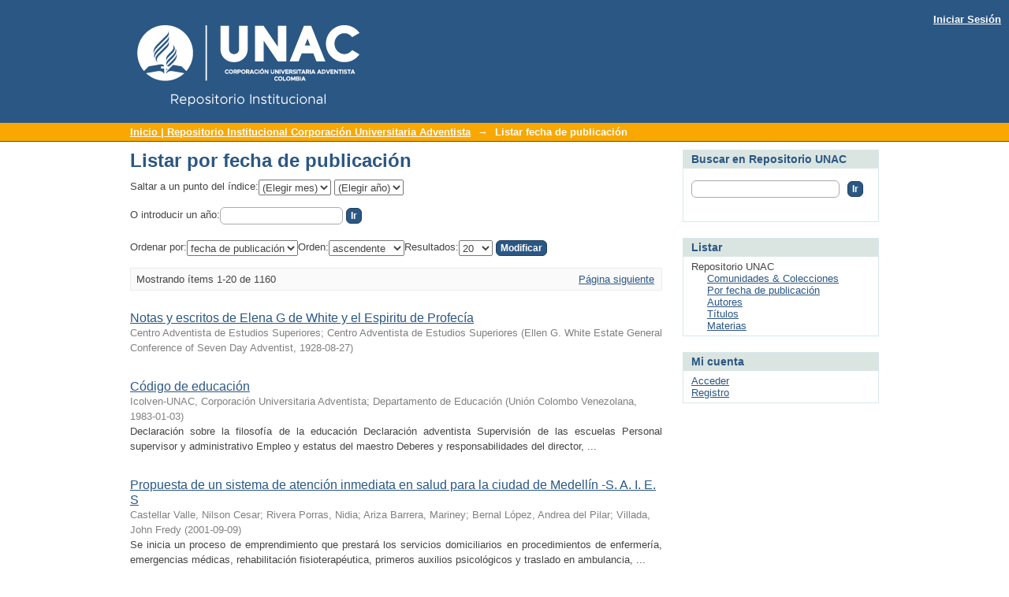

--- FILE ---
content_type: text/html;charset=utf-8
request_url: http://repository.unac.edu.co/browse?type=dateissued
body_size: 40336
content:
<?xml version="1.0" encoding="UTF-8"?>
<!DOCTYPE html PUBLIC "-//W3C//DTD XHTML 1.0 Strict//EN" "http://www.w3.org/TR/xhtml1/DTD/xhtml1-strict.dtd">
<html xmlns="http://www.w3.org/1999/xhtml" class="no-js">
<head>
<meta content="text/html; charset=UTF-8" http-equiv="Content-Type" />
<meta content="IE=edge,chrome=1" http-equiv="X-UA-Compatible" />
<meta content="width=device-width,initial-scale=1.0,maximum-scale=1.0" name="viewport" />
<link rel="shortcut icon" href="themes/Mirage/images/favicon.ico" />
<link rel="apple-touch-icon" href="/themes/Mirage/images/apple-touch-icon.png" />
<meta name="Generator" content="DSpace 6.3" />
<link type="text/css" rel="stylesheet" media="screen" href="/themes/Mirage/lib/css/reset.css" />
<link type="text/css" rel="stylesheet" media="screen" href="/themes/Mirage/lib/css/base.css" />
<link type="text/css" rel="stylesheet" media="screen" href="/themes/Mirage/lib/css/helper.css" />
<link type="text/css" rel="stylesheet" media="screen" href="/themes/Mirage/lib/css/jquery-ui-1.8.15.custom.css" />
<link type="text/css" rel="stylesheet" media="screen" href="/themes/Mirage/lib/css/style.css" />
<link type="text/css" rel="stylesheet" media="screen" href="/themes/Mirage/lib/css/authority-control.css" />
<link type="text/css" rel="stylesheet" media="handheld" href="/themes/Mirage/lib/css/handheld.css" />
<link type="text/css" rel="stylesheet" media="print" href="/themes/Mirage/lib/css/print.css" />
<link type="text/css" rel="stylesheet" media="all" href="/themes/Mirage/lib/css/media.css" />
<link type="application/opensearchdescription+xml" rel="search" href="http://repository.unac.edu.co:80/open-search/description.xml" title="DSpace" />
<script type="text/javascript">
                                //Clear default text of empty text areas on focus
                                function tFocus(element)
                                {
                                        if (element.value == ' '){element.value='';}
                                }
                                //Clear default text of empty text areas on submit
                                function tSubmit(form)
                                {
                                        var defaultedElements = document.getElementsByTagName("textarea");
                                        for (var i=0; i != defaultedElements.length; i++){
                                                if (defaultedElements[i].value == ' '){
                                                        defaultedElements[i].value='';}}
                                }
                                //Disable pressing 'enter' key to submit a form (otherwise pressing 'enter' causes a submission to start over)
                                function disableEnterKey(e)
                                {
                                     var key;

                                     if(window.event)
                                          key = window.event.keyCode;     //Internet Explorer
                                     else
                                          key = e.which;     //Firefox and Netscape

                                     if(key == 13)  //if "Enter" pressed, then disable!
                                          return false;
                                     else
                                          return true;
                                }

                                function FnArray()
                                {
                                    this.funcs = new Array;
                                }

                                FnArray.prototype.add = function(f)
                                {
                                    if( typeof f!= "function" )
                                    {
                                        f = new Function(f);
                                    }
                                    this.funcs[this.funcs.length] = f;
                                };

                                FnArray.prototype.execute = function()
                                {
                                    for( var i=0; i < this.funcs.length; i++ )
                                    {
                                        this.funcs[i]();
                                    }
                                };

                                var runAfterJSImports = new FnArray();
            </script>
<script xmlns:i18n="http://apache.org/cocoon/i18n/2.1" type="text/javascript" src="/themes/Mirage/lib/js/modernizr-1.7.min.js"> </script>
<title>Listar  por fecha de publicación </title>
</head><!--[if lt IE 7 ]> <body class="ie6"> <![endif]-->
                <!--[if IE 7 ]>    <body class="ie7"> <![endif]-->
                <!--[if IE 8 ]>    <body class="ie8"> <![endif]-->
                <!--[if IE 9 ]>    <body class="ie9"> <![endif]-->
                <!--[if (gt IE 9)|!(IE)]><!--><body><!--<![endif]-->
<div xmlns:i18n="http://apache.org/cocoon/i18n/2.1" xmlns="http://di.tamu.edu/DRI/1.0/" id="ds-main">
<div id="ds-header-wrapper">
<div class="clearfix" id="ds-header">
<a id="ds-header-logo-link" href="/">
<span id="ds-header-logo"> </span>
<span id="ds-header-logo-text">Repositorio Institucional UNAC</span>
</a>
<h1 xmlns:i18n="http://apache.org/cocoon/i18n/2.1" class="pagetitle visuallyhidden">Listar  por fecha de publicación </h1>
<div xmlns:i18n="http://apache.org/cocoon/i18n/2.1" xmlns="http://di.tamu.edu/DRI/1.0/" id="ds-user-box">
<p>
<a href="/login">Iniciar Sesión</a>
</p>
</div>
</div>
</div>
<div xmlns:i18n="http://apache.org/cocoon/i18n/2.1" id="ds-trail-wrapper">
<ul id="ds-trail">
<li class="ds-trail-link first-link ">
<a href="/">Inicio | Repositorio Institucional Corporación Universitaria Adventista</a>
</li>
<li xmlns:i18n="http://apache.org/cocoon/i18n/2.1" xmlns="http://di.tamu.edu/DRI/1.0/" class="ds-trail-arrow">→</li>
<li class="ds-trail-link last-link">Listar  fecha de publicación</li>
</ul>
</div>
<div xmlns:i18n="http://apache.org/cocoon/i18n/2.1" xmlns="http://di.tamu.edu/DRI/1.0/" class="hidden" id="no-js-warning-wrapper">
<div id="no-js-warning">
<div class="notice failure">JavaScript is disabled for your browser. Some features of this site may not work without it.</div>
</div>
</div>
<div id="ds-content-wrapper">
<div class="clearfix" id="ds-content">
<div id="ds-body">
<h1 class="ds-div-head">Listar  por fecha de publicación </h1>
<div xmlns:i18n="http://apache.org/cocoon/i18n/2.1" xmlns="http://di.tamu.edu/DRI/1.0/" id="aspect_artifactbrowser_ConfigurableBrowse_div_browse-by-dateissued" class="ds-static-div primary">
<form id="aspect_artifactbrowser_ConfigurableBrowse_div_browse-navigation" class="ds-interactive-div secondary navigation" action="browse" method="post" onsubmit="javascript:tSubmit(this);">
<p id="aspect_artifactbrowser_ConfigurableBrowse_p_hidden-fields" class="ds-paragraph hidden">
<input id="aspect_artifactbrowser_ConfigurableBrowse_field_rpp" class="ds-hidden-field" name="rpp" type="hidden" value="20" />
<input id="aspect_artifactbrowser_ConfigurableBrowse_field_sort_by" class="ds-hidden-field" name="sort_by" type="hidden" value="2" />
<input id="aspect_artifactbrowser_ConfigurableBrowse_field_type" class="ds-hidden-field" name="type" type="hidden" value="dateissued" />
<input id="aspect_artifactbrowser_ConfigurableBrowse_field_etal" class="ds-hidden-field" name="etal" type="hidden" value="-1" />
<input id="aspect_artifactbrowser_ConfigurableBrowse_field_order" class="ds-hidden-field" name="order" type="hidden" value="ASC" />
</p>
<p class="ds-paragraph">Saltar a un punto del índice:<select xmlns:i18n="http://apache.org/cocoon/i18n/2.1" xmlns="http://www.w3.org/1999/xhtml" id="aspect_artifactbrowser_ConfigurableBrowse_field_month" class="ds-select-field" name="month">
<option value="-1">(Elegir mes)</option>
<option xmlns="http://di.tamu.edu/DRI/1.0/" value="1">enero</option>
<option value="2">febrero</option>
<option value="3">marzo</option>
<option value="4">abril</option>
<option value="5">mayo</option>
<option value="6">junio</option>
<option value="7">julio</option>
<option value="8">agosto</option>
<option value="9">septiembre</option>
<option value="10">octubre</option>
<option value="11">noviembre</option>
<option value="12">diciembre</option>
</select>
<select id="aspect_artifactbrowser_ConfigurableBrowse_field_year" class="ds-select-field" name="year">
<option value="-1">(Elegir año)</option>
<option xmlns:i18n="http://apache.org/cocoon/i18n/2.1" xmlns="http://di.tamu.edu/DRI/1.0/" value="2026">2026</option>
<option value="2025">2025</option>
<option value="2024">2024</option>
<option value="2023">2023</option>
<option value="2022">2022</option>
<option value="2021">2021</option>
<option value="2020">2020</option>
<option value="2019">2019</option>
<option value="2018">2018</option>
<option value="2017">2017</option>
<option value="2016">2016</option>
<option value="2015">2015</option>
<option value="2010">2010</option>
<option value="2005">2005</option>
<option value="2000">2000</option>
<option value="1995">1995</option>
<option value="1990">1990</option>
<option value="1980">1980</option>
<option value="1970">1970</option>
<option value="1960">1960</option>
<option value="1950">1950</option>
<option value="1940">1940</option>
<option value="1930">1930</option>
</select>
</p>
<p class="ds-paragraph">O introducir un año:<input xmlns:i18n="http://apache.org/cocoon/i18n/2.1" xmlns="http://www.w3.org/1999/xhtml" id="aspect_artifactbrowser_ConfigurableBrowse_field_starts_with" class="ds-text-field" name="starts_with" type="text" value="" title="Listar ítems  de un determinado año." />
<input xmlns:i18n="http://apache.org/cocoon/i18n/2.1" id="aspect_artifactbrowser_ConfigurableBrowse_field_submit" class="ds-button-field" name="submit" type="submit" value="Ir" />
</p>
</form>
<form id="aspect_artifactbrowser_ConfigurableBrowse_div_browse-controls" class="ds-interactive-div browse controls" action="browse?resetOffset=true" method="post" onsubmit="javascript:tSubmit(this);">
<p id="aspect_artifactbrowser_ConfigurableBrowse_p_hidden-fields" class="ds-paragraph hidden">
<input id="aspect_artifactbrowser_ConfigurableBrowse_field_type" class="ds-hidden-field" name="type" type="hidden" value="dateissued" />
</p>
<p class="ds-paragraph">Ordenar por:<select xmlns:i18n="http://apache.org/cocoon/i18n/2.1" xmlns="http://www.w3.org/1999/xhtml" id="aspect_artifactbrowser_ConfigurableBrowse_field_sort_by" class="ds-select-field" name="sort_by">
<option value="1">título</option>
<option xmlns="http://di.tamu.edu/DRI/1.0/" value="2" selected="selected">fecha de publicación</option>
<option xmlns="http://di.tamu.edu/DRI/1.0/" value="3">fecha de envío</option>
</select>Orden:<select xmlns="http://www.w3.org/1999/xhtml" xmlns:i18n="http://apache.org/cocoon/i18n/2.1" id="aspect_artifactbrowser_ConfigurableBrowse_field_order" class="ds-select-field" name="order">
<option value="ASC" selected="selected">ascendente</option>
<option xmlns="http://di.tamu.edu/DRI/1.0/" value="DESC">descendente</option>
</select>Resultados:<select xmlns="http://www.w3.org/1999/xhtml" xmlns:i18n="http://apache.org/cocoon/i18n/2.1" id="aspect_artifactbrowser_ConfigurableBrowse_field_rpp" class="ds-select-field" name="rpp">
<option value="5">5</option>
<option value="10">10</option>
<option value="20" selected="selected">20</option>
<option value="40">40</option>
<option value="60">60</option>
<option value="80">80</option>
<option value="100">100</option>
</select>
<input xmlns:i18n="http://apache.org/cocoon/i18n/2.1" id="aspect_artifactbrowser_ConfigurableBrowse_field_update" class="ds-button-field" name="update" type="submit" value="Modificar" />
</p>
</form>
<div class="pagination clearfix top">
<p class="pagination-info">Mostrando ítems 1-20 de 1160</p>
<ul xmlns:i18n="http://apache.org/cocoon/i18n/2.1" class="pagination-links">
<li />
<li>
<a class="next-page-link" href="browse?rpp=20&amp;sort_by=2&amp;type=dateissued&amp;offset=20&amp;etal=-1&amp;order=ASC">Página siguiente</a>
</li>
</ul>
</div>
<div xmlns:i18n="http://apache.org/cocoon/i18n/2.1" id="aspect_artifactbrowser_ConfigurableBrowse_div_browse-by-dateissued-results" class="ds-static-div primary">
<ul xmlns:oreatom="http://www.openarchives.org/ore/atom/" xmlns:ore="http://www.openarchives.org/ore/terms/" xmlns:atom="http://www.w3.org/2005/Atom" class="ds-artifact-list">
<!-- External Metadata URL: cocoon://metadata/handle/11254/943/mets.xml?sections=dmdSec,fileSec&fileGrpTypes=THUMBNAIL-->
<li class="ds-artifact-item odd">
<div class="artifact-description">
<div class="artifact-title">
<a href="/handle/11254/943">Notas y escritos de Elena G de White y el Espiritu de Profecía</a>
<span class="Z3988" title="ctx_ver=Z39.88-2004&amp;rft_val_fmt=info%3Aofi%2Ffmt%3Akev%3Amtx%3Adc&amp;rft_id=http%3A%2F%2Fhdl.handle.net%2F11254%2F943&amp;rfr_id=info%3Asid%2Fdspace.org%3Arepository&amp;">
                    ﻿ 
                </span>
</div>
<div class="artifact-info">
<span class="author">
<span>Centro Adventista de Estudios Superiores</span>; <span>Centro Adventista de Estudios Superiores</span>
</span> <span class="publisher-date">(<span class="publisher">Ellen G. White Estate General Conference of Seven Day Adventist</span>, <span class="date">1928-08-27</span>)</span>
</div>
<div class="artifact-abstract" />
</div>
</li>
<!-- External Metadata URL: cocoon://metadata/handle/11254/896/mets.xml?sections=dmdSec,fileSec&fileGrpTypes=THUMBNAIL-->
<li class="ds-artifact-item even">
<div class="artifact-description">
<div class="artifact-title">
<a href="/handle/11254/896">Código de educación</a>
<span class="Z3988" title="ctx_ver=Z39.88-2004&amp;rft_val_fmt=info%3Aofi%2Ffmt%3Akev%3Amtx%3Adc&amp;rft_id=http%3A%2F%2Fhdl.handle.net%2F11254%2F896&amp;rfr_id=info%3Asid%2Fdspace.org%3Arepository&amp;">
                    ﻿ 
                </span>
</div>
<div class="artifact-info">
<span class="author">
<span>Icolven-UNAC, Corporación Universitaria Adventista</span>; <span>Departamento de Educación</span>
</span> <span class="publisher-date">(<span class="publisher">Unión Colombo Venezolana</span>, <span class="date">1983-01-03</span>)</span>
</div>
<div class="artifact-abstract">Declaración sobre la filosofía de la educación &#13;
Declaración adventista&#13;
Supervisión de las escuelas&#13;
Personal supervisor y administrativo&#13;
Empleo y estatus del maestro&#13;
Deberes y responsabilidades del director, ...</div>
</div>
</li>
<!-- External Metadata URL: cocoon://metadata/handle/11254/829/mets.xml?sections=dmdSec,fileSec&fileGrpTypes=THUMBNAIL-->
<li class="ds-artifact-item odd">
<div class="artifact-description">
<div class="artifact-title">
<a href="/handle/11254/829">Propuesta de un sistema de atención inmediata en salud para la ciudad de Medellín -S. A. I. E. S</a>
<span class="Z3988" title="ctx_ver=Z39.88-2004&amp;rft_val_fmt=info%3Aofi%2Ffmt%3Akev%3Amtx%3Adc&amp;rft_id=http%3A%2F%2Fhdl.handle.net%2F11254%2F829&amp;rfr_id=info%3Asid%2Fdspace.org%3Arepository&amp;">
                    ﻿ 
                </span>
</div>
<div class="artifact-info">
<span class="author">
<span>Castellar Valle, Nilson Cesar</span>; <span>Rivera Porras, Nidia</span>; <span>Ariza Barrera, Mariney</span>; <span>Bernal López, Andrea del Pilar</span>; <span>Villada, John Fredy</span>
</span> <span class="publisher-date">(<span class="date">2001-09-09</span>)</span>
</div>
<div class="artifact-abstract">Se inicia un proceso de emprendimiento que prestará los servicios domiciliarios en procedimientos de enfermería, emergencias médicas, rehabilitación fisioterapéutica, primeros auxilios psicológicos y traslado en ambulancia, ...</div>
</div>
</li>
<!-- External Metadata URL: cocoon://metadata/handle/123456789/1357/mets.xml?sections=dmdSec,fileSec&fileGrpTypes=THUMBNAIL-->
<li class="ds-artifact-item even">
<div class="artifact-description">
<div class="artifact-title">
<a href="/handle/123456789/1357">Boletín educativo de la Unión Colombiana</a>
<span class="Z3988" title="ctx_ver=Z39.88-2004&amp;rft_val_fmt=info%3Aofi%2Ffmt%3Akev%3Amtx%3Adc&amp;rft_id=https%3A%2F%2Flocalhost%2Fxmlui%2Fhandle%2F123456789%2F1357&amp;rfr_id=info%3Asid%2Fdspace.org%3Arepository&amp;">
                    ﻿ 
                </span>
</div>
<div class="artifact-info">
<span class="author">
<span>EDUCA-UNION</span>
</span> <span class="publisher-date">(<span class="date">2006-05</span>)</span>
</div>
<div class="artifact-abstract">Boletín educativo de la Unión Colombiana. Eliseo Bustamante, Juan Alberto Diaz&#13;
Alto Magdalena, Atlantico, Alvaro Uribe Velez, Daniel Borja Charris, Yolanda Zapata de Merchan, Jairo Garcia Pardo, Hector Julio Arias, Misael ...</div>
</div>
</li>
<!-- External Metadata URL: cocoon://metadata/handle/11254/756/mets.xml?sections=dmdSec,fileSec&fileGrpTypes=THUMBNAIL-->
<li class="ds-artifact-item odd">
<div class="artifact-description">
<div class="artifact-title">
<a href="/handle/11254/756">Fotografía de inauguración de primer piso de la Biblioteca</a>
<span class="Z3988" title="ctx_ver=Z39.88-2004&amp;rft_val_fmt=info%3Aofi%2Ffmt%3Akev%3Amtx%3Adc&amp;rft_id=http%3A%2F%2Fhdl.handle.net%2F11254%2F756&amp;rfr_id=info%3Asid%2Fdspace.org%3Arepository&amp;">
                    ﻿ 
                </span>
</div>
<div class="artifact-info">
<span class="author">Autor desconocido</span> <span xmlns:i18n="http://apache.org/cocoon/i18n/2.1" class="publisher-date">(<span class="date">2006-08-20</span>)</span>
</div>
<div class="artifact-abstract">Fotografía de inauguración de primer piso de la Biblioteca. En este piso funcionaba el comedor (Restaurante) universitario hasta 2005.</div>
</div>
</li>
<!-- External Metadata URL: cocoon://metadata/handle/11254/414/mets.xml?sections=dmdSec,fileSec&fileGrpTypes=THUMBNAIL-->
<li class="ds-artifact-item even">
<div class="artifact-description">
<div class="artifact-title">
<a href="/handle/11254/414">La música como herramienta en la enseñanza de las ciencias naturales</a>
<span class="Z3988" title="ctx_ver=Z39.88-2004&amp;rft_val_fmt=info%3Aofi%2Ffmt%3Akev%3Amtx%3Adc&amp;rft_id=http%3A%2F%2Fhdl.handle.net%2F11254%2F414&amp;rfr_id=info%3Asid%2Fdspace.org%3Arepository&amp;">
                    ﻿ 
                </span>
</div>
<div class="artifact-info">
<span class="author">
<span>Gallo Londoño, Diego Mauricio</span>; <span>Suárez Barbosa, Raúl Eduardo</span>; <span>Sinza, Daniel</span>
</span> <span class="publisher-date">(<span class="date">2006-10-17</span>)</span>
</div>
<div class="artifact-abstract">Las teorías cognoscitivas encontradas con las teorías didáctico-musicales y los beneficios del canto en el trabajo diario en el aula de clase, no se pueden tomar de forma directa ni por separado; es la unificación de todas ...</div>
</div>
</li>
<!-- External Metadata URL: cocoon://metadata/handle/123456789/1260/mets.xml?sections=dmdSec,fileSec&fileGrpTypes=THUMBNAIL-->
<li class="ds-artifact-item odd">
<div class="artifact-description">
<div class="artifact-title">
<a href="/handle/123456789/1260">Fotografía del septuagésimo aniversario Icolven-UNAC</a>
<span class="Z3988" title="ctx_ver=Z39.88-2004&amp;rft_val_fmt=info%3Aofi%2Ffmt%3Akev%3Amtx%3Adc&amp;rft_id=http%3A%2F%2Flocalhost%2Fxmlui%2Fhandle%2F123456789%2F1260&amp;rfr_id=info%3Asid%2Fdspace.org%3Arepository&amp;">
                    ﻿ 
                </span>
</div>
<div class="artifact-info">
<span class="author">
<span>Biblioteca Rafael Escandón Hernández</span>
</span> <span class="publisher-date">(<span class="publisher">UNAC-ICOLVEN</span>, <span class="date">2007</span>)</span>
</div>
<div class="artifact-abstract">Fotografía del septuagésimo aniversario de ICOLVEN - UNAC&#13;
Fernando Manrique, Fernando Betancur, Gabriel Noe Diaz, Eliecer Villamizar, Jhon Freddy Niño, Joel Padilla, Ismael Serrano, Jorge Sánchez, Melquisedec Merchan, ...</div>
</div>
</li>
<!-- External Metadata URL: cocoon://metadata/handle/11254/935/mets.xml?sections=dmdSec,fileSec&fileGrpTypes=THUMBNAIL-->
<li class="ds-artifact-item even">
<div class="artifact-description">
<div class="artifact-title">
<a href="/handle/11254/935">La comunicación en el hogar y el comportamiento escolar</a>
<span class="Z3988" title="ctx_ver=Z39.88-2004&amp;rft_val_fmt=info%3Aofi%2Ffmt%3Akev%3Amtx%3Adc&amp;rft_id=http%3A%2F%2Fhdl.handle.net%2F11254%2F935&amp;rfr_id=info%3Asid%2Fdspace.org%3Arepository&amp;">
                    ﻿ 
                </span>
</div>
<div class="artifact-info">
<span class="author">
<span>García Jiménez, Jorge Luis</span>; <span>Montoya E, Nini Johana</span>; <span>Vargas Amézquita, Sonia Lucía</span>; <span>Ortíz, Lina María</span>
</span> <span class="publisher-date">(<span class="date">2007-09-26</span>)</span>
</div>
<div class="artifact-abstract">Se establece la relación existente entre la buena comunicación en el hogar y el comportamiento del niño de edad preescolar en el aula de clase de la institución educativa San Roberto Belarmino en el año 2007. Se provee ...</div>
</div>
</li>
<!-- External Metadata URL: cocoon://metadata/handle/11254/117/mets.xml?sections=dmdSec,fileSec&fileGrpTypes=THUMBNAIL-->
<li class="ds-artifact-item odd">
<div class="artifact-description">
<div class="artifact-title">
<a href="/handle/11254/117">Influencia del movimiento carismático en la feligresía Adventista</a>
<span class="Z3988" title="ctx_ver=Z39.88-2004&amp;rft_val_fmt=info%3Aofi%2Ffmt%3Akev%3Amtx%3Adc&amp;rft_id=http%3A%2F%2Fhdl.handle.net%2F11254%2F117&amp;rfr_id=info%3Asid%2Fdspace.org%3Arepository&amp;">
                    ﻿ 
                </span>
</div>
<div class="artifact-info">
<span class="author">
<span>Quiñones Arboleda, Dalmiro</span>; <span>Castaño Román, Juan Carlos</span>; <span>León Espinosa, Deison Enrique</span>; <span>García, José Evelio</span>; <span>Pérez Pulido, Gelver</span>
</span> <span class="publisher-date">(<span class="date">2007-10-01</span>)</span>
</div>
<div class="artifact-abstract">Se presenta la influencia del movimiento carismático en la feligresía de la Iglesia Adventista Central de Medellín en el año 2007. Se muestra cómo satanás ha venido adelantando sutilmente diversas artimañas con el objetivo ...</div>
</div>
</li>
<!-- External Metadata URL: cocoon://metadata/handle/11254/64/mets.xml?sections=dmdSec,fileSec&fileGrpTypes=THUMBNAIL-->
<li class="ds-artifact-item even">
<div class="artifact-description">
<div class="artifact-title">
<a href="/handle/11254/64">Estudio exegético de Colosenses 2:13-17</a>
<span class="Z3988" title="ctx_ver=Z39.88-2004&amp;rft_val_fmt=info%3Aofi%2Ffmt%3Akev%3Amtx%3Adc&amp;rft_id=http%3A%2F%2Fhdl.handle.net%2F11254%2F64&amp;rfr_id=info%3Asid%2Fdspace.org%3Arepository&amp;">
                    ﻿ 
                </span>
</div>
<div class="artifact-info">
<span class="author">
<span>Álvarez Laverde, Jhon Jairo</span>; <span>Medrano Rodríguez, Martín</span>; <span>Peña Jiménez, Over Luís</span>; <span>Archbold Hooker, Vanston</span>; <span>Pérez Pulido, Gelver</span>
</span> <span class="publisher-date">(<span class="date">2007-10-05</span>)</span>
</div>
<div class="artifact-abstract">Se propuso la explicación de Colosenses 2:13-17 considerando que algunos teólogos la usan para argumentar que el sábado fue clavado en la cruz junto con la ley de Dios. Por el contrario, los Adventistas explican el texto ...</div>
</div>
</li>
<!-- External Metadata URL: cocoon://metadata/handle/11254/113/mets.xml?sections=dmdSec,fileSec&fileGrpTypes=THUMBNAIL-->
<li class="ds-artifact-item odd">
<div class="artifact-description">
<div class="artifact-title">
<a href="/handle/11254/113">Homogenización de las guías currículares para el área de humanidades: español e inglés</a>
<span class="Z3988" title="ctx_ver=Z39.88-2004&amp;rft_val_fmt=info%3Aofi%2Ffmt%3Akev%3Amtx%3Adc&amp;rft_id=http%3A%2F%2Fhdl.handle.net%2F11254%2F113&amp;rfr_id=info%3Asid%2Fdspace.org%3Arepository&amp;">
                    ﻿ 
                </span>
</div>
<div class="artifact-info">
<span class="author">
<span>Echavarría García, Jhon Wilton</span>; <span>Vergara Ramírez, Oscar</span>; <span>Díaz, Juan Alberto</span>; <span>Pérez Pulido, Gelver</span>
</span> <span class="publisher-date">(<span class="date">2007-10-15</span>)</span>
</div>
<div class="artifact-abstract">Se desarrolla el concepto de sistemas homogenizando los estándares por asignaturas y niveles para fortalecer el desarrollo de la filosofía educativa ASD a través de los procesos curriculares.</div>
</div>
</li>
<!-- External Metadata URL: cocoon://metadata/handle/11254/108/mets.xml?sections=dmdSec,fileSec&fileGrpTypes=THUMBNAIL-->
<li class="ds-artifact-item even">
<div class="artifact-description">
<div class="artifact-title">
<a href="/handle/11254/108">Homogenización de guías curriculares para el área de educación física, recreación y deportes</a>
<span class="Z3988" title="ctx_ver=Z39.88-2004&amp;rft_val_fmt=info%3Aofi%2Ffmt%3Akev%3Amtx%3Adc&amp;rft_id=http%3A%2F%2Fhdl.handle.net%2F11254%2F108&amp;rfr_id=info%3Asid%2Fdspace.org%3Arepository&amp;">
                    ﻿ 
                </span>
</div>
<div class="artifact-info">
<span class="author">
<span>Everson Bautista, José Vásquez</span>; <span>Díaz, Juan Alberto</span>; <span>Reina Tocora, Rafael</span>
</span> <span class="publisher-date">(<span class="date">2007-10-15</span>)</span>
</div>
<div class="artifact-abstract">El resultado final de este proyecto fué la elaboración de una matriz pra el área de humanidades (Español e Inglés) en el nivel de educación básica primaria, que cumple con los requerimientos del MEN (Ministerio de Educación ...</div>
</div>
</li>
<!-- External Metadata URL: cocoon://metadata/handle/11254/19/mets.xml?sections=dmdSec,fileSec&fileGrpTypes=THUMBNAIL-->
<li class="ds-artifact-item odd">
<div class="artifact-description">
<div class="artifact-title">
<a href="/handle/11254/19">¿Cómo afecta la liturgia en el crecimiento de la iglesia de la UNAC en Medellín en el 2007?</a>
<span class="Z3988" title="ctx_ver=Z39.88-2004&amp;rft_val_fmt=info%3Aofi%2Ffmt%3Akev%3Amtx%3Adc&amp;rft_id=http%3A%2F%2Fhdl.handle.net%2F11254%2F19&amp;rfr_id=info%3Asid%2Fdspace.org%3Arepository&amp;">
                    ﻿ 
                </span>
</div>
<div class="artifact-info">
<span class="author">
<span>Urbina Díaz, Moisés Benjamín</span>; <span>Acosta Doria, David Daniel</span>
</span> <span class="publisher-date">(<span class="date">2007-10-22</span>)</span>
</div>
<div class="artifact-abstract">Se establece la relación entre la liturgia y el crecimiento de la Iglesia de la UNAC en Medellín en el año 2007, según la gran preocupación expresada por pastores y hermanos en la quinquenal en Armenia. Se identifican las ...</div>
</div>
</li>
<!-- External Metadata URL: cocoon://metadata/handle/11254/110/mets.xml?sections=dmdSec,fileSec&fileGrpTypes=THUMBNAIL-->
<li class="ds-artifact-item even">
<div class="artifact-description">
<div class="artifact-title">
<a href="/handle/11254/110">Homogenización de las guías curriculares para el área de ciencias sociales</a>
<span class="Z3988" title="ctx_ver=Z39.88-2004&amp;rft_val_fmt=info%3Aofi%2Ffmt%3Akev%3Amtx%3Adc&amp;rft_id=http%3A%2F%2Fhdl.handle.net%2F11254%2F110&amp;rfr_id=info%3Asid%2Fdspace.org%3Arepository&amp;">
                    ﻿ 
                </span>
</div>
<div class="artifact-info">
<span class="author">
<span>Vásquez Menco, Abel Adolfo</span>; <span>Hernández, Elgar Galindo</span>; <span>Pinilla Rojas, Luis Fernando</span>; <span>Díaz, Juan Alberto</span>; <span>Reina Tocora, Rafael</span>
</span> <span class="publisher-date">(<span class="date">2007-10-29</span>)</span>
</div>
<div class="artifact-abstract">Se plantea una afinidad con los propósitos de los estándares básicos de competencias en ciencias sociales del MEN, en lo que respecta a guías curriculares; llevando a su vez un aporte a estudiantes, docentes y el SEAC en ...</div>
</div>
</li>
<!-- External Metadata URL: cocoon://metadata/handle/11254/150/mets.xml?sections=dmdSec,fileSec&fileGrpTypes=THUMBNAIL-->
<li class="ds-artifact-item odd">
<div class="artifact-description">
<div class="artifact-title">
<a href="/handle/11254/150">El papel de Azazel en el día de la expiación</a>
<span class="Z3988" title="ctx_ver=Z39.88-2004&amp;rft_val_fmt=info%3Aofi%2Ffmt%3Akev%3Amtx%3Adc&amp;rft_id=http%3A%2F%2Fhdl.handle.net%2F11254%2F150&amp;rfr_id=info%3Asid%2Fdspace.org%3Arepository&amp;">
                    ﻿ 
                </span>
</div>
<div class="artifact-info">
<span class="author">
<span>Gaviria, Javier Wesley</span>; <span>Hernández García, Sergio Javier</span>; <span>Sánchez Morales, Luis Reynaldo</span>; <span>Archbold Hooker, Vanston</span>; <span>Pérez Pulido, Gelver</span>
</span> <span class="publisher-date">(<span class="date">2007-10-30</span>)</span>
</div>
<div class="artifact-abstract">El motivo por el cual se realiza esta investigación, es la de aclarar el significado de la palabra Azazel y su papel en el ritual del día de la expiación a la luz de lo que la Biblia nos enseña, y encontrar un sustento ...</div>
</div>
</li>
<!-- External Metadata URL: cocoon://metadata/handle/11254/276/mets.xml?sections=dmdSec,fileSec&fileGrpTypes=THUMBNAIL-->
<li class="ds-artifact-item even">
<div class="artifact-description">
<div class="artifact-title">
<a href="/handle/11254/276">Vida devocional y apostasía</a>
<span class="Z3988" title="ctx_ver=Z39.88-2004&amp;rft_val_fmt=info%3Aofi%2Ffmt%3Akev%3Amtx%3Adc&amp;rft_id=http%3A%2F%2Fhdl.handle.net%2F11254%2F276&amp;rfr_id=info%3Asid%2Fdspace.org%3Arepository&amp;">
                    ﻿ 
                </span>
</div>
<div class="artifact-info">
<span class="author">
<span>Noriega Rivas, Didier</span>; <span>Ribero, Luis Enrique</span>; <span>Pérez Pulido, Gelver</span>
</span> <span class="publisher-date">(<span class="date">2007-10-31</span>)</span>
</div>
<div class="artifact-abstract">Se comprueba la relación existente entre la vida devocional de los jóvenes de la Iglesia Adventista de la Unac y la apostasía juvenil en el segundo semestre del año 2007. Se analiza la necesidad de una devoción diaria con ...</div>
</div>
</li>
<!-- External Metadata URL: cocoon://metadata/handle/11254/151/mets.xml?sections=dmdSec,fileSec&fileGrpTypes=THUMBNAIL-->
<li class="ds-artifact-item odd">
<div class="artifact-description">
<div class="artifact-title">
<a href="/handle/11254/151">Participación juvenil en las actividades sociales y espirituales y la deserción eclesiástica en el distrito de Santa Marta</a>
<span class="Z3988" title="ctx_ver=Z39.88-2004&amp;rft_val_fmt=info%3Aofi%2Ffmt%3Akev%3Amtx%3Adc&amp;rft_id=http%3A%2F%2Fhdl.handle.net%2F11254%2F151&amp;rfr_id=info%3Asid%2Fdspace.org%3Arepository&amp;">
                    ﻿ 
                </span>
</div>
<div class="artifact-info">
<span class="author">
<span>Alvis G., Yeisón Danilo</span>; <span>Pérez T., Edil Alfonso</span>; <span>Herrera Lozano, Giesi</span>; <span>Iglesias Ortega, Enoc</span>
</span> <span class="publisher-date">(<span class="date">2007-10-31</span>)</span>
</div>
<div class="artifact-abstract">A mayor participación juvenil, mayor afianciamiento en su fe, lo cual repercute en la menor deserción eclesiástica. La diferencia entre el coeficiente de Pearson y el nivel de significancia fue baja, lo que indica que es ...</div>
</div>
</li>
<!-- External Metadata URL: cocoon://metadata/handle/11254/125/mets.xml?sections=dmdSec,fileSec&fileGrpTypes=THUMBNAIL-->
<li class="ds-artifact-item even">
<div class="artifact-description">
<div class="artifact-title">
<a href="/handle/11254/125">Intervención divina en momentos críticos de la historia denominacional adventista en Colombia</a>
<span class="Z3988" title="ctx_ver=Z39.88-2004&amp;rft_val_fmt=info%3Aofi%2Ffmt%3Akev%3Amtx%3Adc&amp;rft_id=http%3A%2F%2Fhdl.handle.net%2F11254%2F125&amp;rfr_id=info%3Asid%2Fdspace.org%3Arepository&amp;">
                    ﻿ 
                </span>
</div>
<div class="artifact-info">
<span class="author">
<span>Miranda, Javier</span>; <span>Gómez, Josué</span>; <span>Moreno, Gabriel</span>; <span>Iglesias Ortega, Enoc</span>; <span>Pérez Pulido, Gelver</span>
</span> <span class="publisher-date">(<span class="date">2007-10-31</span>)</span>
</div>
<div class="artifact-abstract">Se estudia la intervención divina en los momentos críticos de la historia denominacional adventista en Colombia, como Dios ha dirigido su obra en Colombia en el transcurso de los años, desde sus comienzos hasta el mes de ...</div>
</div>
</li>
<!-- External Metadata URL: cocoon://metadata/handle/11254/572/mets.xml?sections=dmdSec,fileSec&fileGrpTypes=THUMBNAIL-->
<li class="ds-artifact-item odd">
<div class="artifact-description">
<div class="artifact-title">
<a href="/handle/11254/572">Plan exportador de polietileno Tereftalato (pet) recuperado para la Cooperativa</a>
<span class="Z3988" title="ctx_ver=Z39.88-2004&amp;rft_val_fmt=info%3Aofi%2Ffmt%3Akev%3Amtx%3Adc&amp;rft_id=http%3A%2F%2Frevistas.unac.edu.co%2Findex.php%2Funaciencia%2Farticle%2Fview%2F10&amp;rfr_id=info%3Asid%2Fdspace.org%3Arepository&amp;">
                    ﻿ 
                </span>
</div>
<div class="artifact-info">
<span class="author">
<span>Garcia, Vladimir</span>
</span> <span class="publisher-date">(<span class="date">2008-03-11</span>)</span>
</div>
<div class="artifact-abstract">Realizar un plan exportador hacia mexico para la cooperativa recuperar, en el que se analicen mecanismos logísticos, comerciales y financieros que le permitan a la empresa introducir el bien intermedio polietileno tereftalato ...</div>
</div>
</li>
<!-- External Metadata URL: cocoon://metadata/handle/11254/551/mets.xml?sections=dmdSec,fileSec&fileGrpTypes=THUMBNAIL-->
<li class="ds-artifact-item even">
<div class="artifact-description">
<div class="artifact-title">
<a href="/handle/11254/551">Impacto del ministerio juvenil en los jóvenes de Colombia</a>
<span class="Z3988" title="ctx_ver=Z39.88-2004&amp;rft_val_fmt=info%3Aofi%2Ffmt%3Akev%3Amtx%3Adc&amp;rft_id=http%3A%2F%2Fhdl.handle.net%2F11254%2F551&amp;rfr_id=info%3Asid%2Fdspace.org%3Arepository&amp;">
                    ﻿ 
                </span>
</div>
<div class="artifact-info">
<span class="author">
<span>Barrero, Uriel</span>; <span>Ribero, Luis Enrique</span>
</span> <span class="publisher-date">(<span class="date">2008-03-11</span>)</span>
</div>
<div class="artifact-abstract">Investigación solicitada por la IASDC sobre algunas actividades y programas que han sido de gran beneficio para el aspecto espiritual de los jóvenes en el ministerio Juvenil de la unión colombiana del norte.</div>
</div>
</li>
</ul>
</div>
<div class="pagination clearfix bottom">
<p class="pagination-info">Mostrando ítems 1-20 de 1160</p>
<ul xmlns:i18n="http://apache.org/cocoon/i18n/2.1" class="pagination-links">
<li />
<li>
<a class="next-page-link" href="browse?rpp=20&amp;sort_by=2&amp;type=dateissued&amp;offset=20&amp;etal=-1&amp;order=ASC">Página siguiente</a>
</li>
</ul>
</div>
</div>
</div>
<div xmlns:i18n="http://apache.org/cocoon/i18n/2.1" id="ds-options-wrapper">
<div id="ds-options">
<h1 class="ds-option-set-head" id="ds-search-option-head">
                        Buscar en Repositorio UNAC
                    </h1>
<div class="ds-option-set" id="ds-search-option">
<form method="post" id="ds-search-form" action="/discover">
<fieldset>
<input type="text" class="ds-text-field " name="query" />
<input xmlns:i18n="http://apache.org/cocoon/i18n/2.1" value="Ir" type="submit" name="submit" class="ds-button-field " onclick="&#10;                                        var radio = document.getElementById(&quot;ds-search-form-scope-container&quot;);&#10;                                        if (radio != undefined &amp;&amp; radio.checked)&#10;                                        {&#10;                                        var form = document.getElementById(&quot;ds-search-form&quot;);&#10;                                        form.action=&#10;                                    &quot;/handle/&quot; + radio.value + &quot;/discover&quot; ; &#10;                                        }&#10;                                    " />
</fieldset>
</form>
</div>
<h1 class="ds-option-set-head">Listar</h1>
<div xmlns:i18n="http://apache.org/cocoon/i18n/2.1" xmlns="http://di.tamu.edu/DRI/1.0/" id="aspect_viewArtifacts_Navigation_list_browse" class="ds-option-set">
<ul class="ds-options-list">
<li>
<h2 class="ds-sublist-head">Repositorio UNAC</h2>
<ul xmlns:i18n="http://apache.org/cocoon/i18n/2.1" xmlns="http://di.tamu.edu/DRI/1.0/" class="ds-simple-list sublist">
<li class="ds-simple-list-item">
<a href="/community-list">Comunidades &amp; Colecciones</a>
</li>
<li xmlns:i18n="http://apache.org/cocoon/i18n/2.1" xmlns="http://di.tamu.edu/DRI/1.0/" class="ds-simple-list-item">
<a href="/browse?type=dateissued">Por fecha de publicación</a>
</li>
<li xmlns:i18n="http://apache.org/cocoon/i18n/2.1" xmlns="http://di.tamu.edu/DRI/1.0/" class="ds-simple-list-item">
<a href="/browse?type=author">Autores</a>
</li>
<li xmlns:i18n="http://apache.org/cocoon/i18n/2.1" xmlns="http://di.tamu.edu/DRI/1.0/" class="ds-simple-list-item">
<a href="/browse?type=title">Títulos</a>
</li>
<li xmlns:i18n="http://apache.org/cocoon/i18n/2.1" xmlns="http://di.tamu.edu/DRI/1.0/" class="ds-simple-list-item">
<a href="/browse?type=subject">Materias</a>
</li>
</ul>
</li>
</ul>
</div>
<h1 xmlns:i18n="http://apache.org/cocoon/i18n/2.1" xmlns="http://di.tamu.edu/DRI/1.0/" class="ds-option-set-head">Mi cuenta</h1>
<div xmlns:i18n="http://apache.org/cocoon/i18n/2.1" xmlns="http://di.tamu.edu/DRI/1.0/" id="aspect_viewArtifacts_Navigation_list_account" class="ds-option-set">
<ul class="ds-simple-list">
<li class="ds-simple-list-item">
<a href="/login">Acceder</a>
</li>
<li xmlns:i18n="http://apache.org/cocoon/i18n/2.1" xmlns="http://di.tamu.edu/DRI/1.0/" class="ds-simple-list-item">
<a href="/register">Registro</a>
</li>
</ul>
</div>
</div>
</div>

</div>
</div>
<div xmlns:i18n="http://apache.org/cocoon/i18n/2.1" xmlns="http://di.tamu.edu/DRI/1.0/" id="ds-footer-center">
<br />
<br />
<h2> Repositorio Institucional de la Corporación Universitaria Adventista - UNAC <br /> repository@unac.edu.co </h2>
</div>
<div id="ds-footer-wrapper">
<div id="ds-footer">
<div id="ds-footer-left">
<a target="_blank" href="http://www.dspace.org/">DSpace software</a> copyright © 2002-2015  <a target="_blank" href="http://www.duraspace.org/">DuraSpace</a>
</div>
<div id="ds-footer-right">
<span class="theme-by">Theme by </span>
<a id="ds-footer-logo-link" href="http://atmire.com" target="_blank" title="@mire NV">
<span id="ds-footer-logo"> </span>
</a>
</div>
<div id="ds-footer-links">
<a href="/contact">Contacto</a> | <a xmlns:i18n="http://apache.org/cocoon/i18n/2.1" href="/feedback">Sugerencias</a>
</div>
<a xmlns:i18n="http://apache.org/cocoon/i18n/2.1" class="hidden" href="/htmlmap"> </a>
</div>
</div>
</div>
<script src="https://ajax.googleapis.com/ajax/libs/jquery/1.6.2/jquery.min.js" type="text/javascript"> </script>
<script type="text/javascript">!window.jQuery && document.write('<script type="text/javascript" src="/static/js/jquery-1.6.2.min.js"> <\/script>')</script>
<script type="text/javascript" src="/themes/Mirage/lib/js/jquery-ui-1.8.15.custom.min.js"> </script><!--[if lt IE 7 ]>
<script type="text/javascript" src="/themes/Mirage/lib/js/DD_belatedPNG_0.0.8a.js?v=1"> </script>
<script type="text/javascript">DD_belatedPNG.fix('#ds-header-logo');DD_belatedPNG.fix('#ds-footer-logo');$.each($('img[src$=png]'), function() {DD_belatedPNG.fixPng(this);});</script><![endif]-->
<script type="text/javascript">
            runAfterJSImports.execute();
        </script>
<script type="text/javascript">
                         if(typeof window.orcid === 'undefined'){
                            window.orcid={};
                          };
                        window.orcid.contextPath= '';window.orcid.themePath= '/themes/Mirage';</script></body></html>
